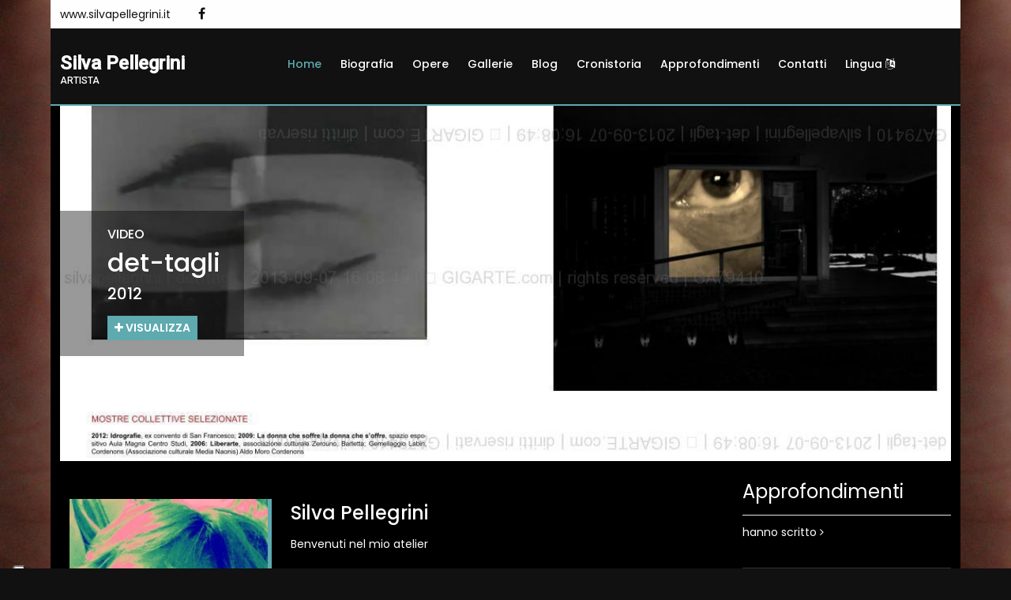

--- FILE ---
content_type: text/html; charset=UTF-8
request_url: https://www.silvapellegrini.it/?pag=2
body_size: 6310
content:

<!doctype html>
<html class="no-js" lang="zxx">

<head>

    
<head>

    <title>Silva Pellegrini</title>
    <meta name="description" content="Silva Pellegrini" />
    <meta charset="utf-8">
    <meta name="robots" content="index, follow" />
    <meta name="viewport" content="width=device-width, initial-scale=1, shrink-to-fit=no">

    <!-- Favicon for Desktop, iOS and android -->
            <link rel="icon" type="image/png" href="/favicon.ico">
    
    <meta property="og:title" content="Silva Pellegrini" />    <meta property="og:description"content="Silva Pellegrini" />    <meta property="og:image" content="/image/-uploads-artisti-6/foto_7690/default.jpg" />
    <meta property="og:type" content="website" />

        <meta property="og:url" content="https://www.silvapellegrini.it" />
    <link rel="canonical" href="https://www.silvapellegrini.it" />
    
            <link href="https://fonts.googleapis.com/css2?family=Roboto:wght@400;500&family=Poppins:wght@300;400;500;600;700&display=swap" type="text/css" rel="stylesheet" />
    
    
    
    <link href="/cdn/css/cached_138b62295e52ade82cce48857f47b456_5EAAAF_000000_f9f9f9.css" type="text/css" rel="stylesheet" />

                        <!-- Google Tag Manager -->
            <script type="text/javascript" >
                (function(w,d,s,l,i){w[l]=w[l]||[];w[l].push({'gtm.start':
                        new Date().getTime(),event:'gtm.js'});var f=d.getElementsByTagName(s)[0],
                    j=d.createElement(s),dl=l!='dataLayer'?'&l='+l:'';j.async=true;j.src=
                    'https://www.googletagmanager.com/gtm.js?id='+i+dl;f.parentNode.insertBefore(j,f);
                })(window,document,'script','dataLayer','GTM-5XKGMVD');

                dataLayer.push({
                    env: 'production',
                    iubenda: {
                        marketing: false,
                        tracking: false,
                        social: false                    }
                })

                var globalDataLayer = {"conversion":{"transaction_id":"","event":""},"item":{"id":"","name":"","type":""},"utm":{"source":"","medium":"","campaign":""},"user":{"id":0,"code":""},"form":{"id":"","name":"","start":false,"current_step":1,"total_steps":1,"complete":false},"landing":{"id":0,"name":""},"language":"it","value":0,"currency":"EUR","coupon":false};

                if ( globalDataLayer && Object.keys(globalDataLayer).length > 0 ) {
                    dataLayer.push({"conversion":{"transaction_id":"","event":""},"item":{"id":"","name":"","type":""},"utm":{"source":"","medium":"","campaign":""},"user":{"id":0,"code":""},"form":{"id":"","name":"","start":false,"current_step":1,"total_steps":1,"complete":false},"landing":{"id":0,"name":""},"language":"it","value":0,"currency":"EUR","coupon":false});
                }

            </script>
            <!-- End Google Tag Manager -->
            
                    <!-- Facebook Pixel Code -->
        <script type="text/plain" class="_iub_cs_activate" 
                    data-iub-purposes="4" >
            !function(f,b,e,v,n,t,s)
            {if(f.fbq)return;n=f.fbq=function(){n.callMethod?
                n.callMethod.apply(n,arguments):n.queue.push(arguments)};
                if(!f._fbq)f._fbq=n;n.push=n;n.loaded=!0;n.version='2.0';
                n.queue=[];t=b.createElement(e);t.async=!0;
                t.src=v;s=b.getElementsByTagName(e)[0];
                s.parentNode.insertBefore(t,s)}(window,document,'script',
                'https://connect.facebook.net/en_US/fbevents.js');
            fbq('init', '1840583092863365');
            fbq('track', 'PageView');

                    </script>
        <!-- End Facebook Pixel Code -->
            
                            <script>
                    window.iubendaCurrentHost = 'www.silvapellegrini.it';
                </script>
                <style>
                    #iubenda-cs-banner .iubenda-granular-controls-container .granular-control-checkbox label,
                    #iubenda-cs-banner #iubenda-cs-title {
                        color: #FFF !important;
                        line-height: normal !important;
                    }
                </style>
                
        <meta name="google-translate-customization" content="85dbf409b1ddd9cc-5d59c95b1a80eb73-g4f00272bdcade177-f" />
    
    <script>
        window.nodeEnv = 'production';
        window.domainName = 'www.silvapellegrini.it';
    </script>

</head>
    
<script type="application/ld+json">{"@context":"https:\/\/schema.org","@type":"Organization","name":"Gigarte","alternateName":"Gigarte","url":"https:\/\/www.gigarte.com","logo":{"@type":"ImageObject","url":"https:\/\/www.gigarte.comhttps:\/\/www.gigarte.com\/img\/logo-pp.png"}}</script>
    
<script type="application/ld+json">{"@context":"https:\/\/schema.org","@type":"WebSite","name":"Gigarte","alternateName":"Gigarte","url":"https:\/\/www.gigarte.com"}</script>
</head>

<body class="theme-dark">


<!-- Main Wrapper Start -->
<div class="main-wrapper "
            style="background-color: transparent; background-image: url('/image/-uploads-backgrounds-6/bg_7690/default.jpg');
                background-attachment: fixed;"
      >

    <div class="main-content        with-bg">

        
<!-- header-area start -->
<div class="header-area">

    
<!-- header-top start -->
<div class="header-top bg-black">
    <div class="container">
        <div class="row">
            <div class="col-7 col-lg-8 order-2">
                <div class="top-left-wrap">
                                        <ul class="phone-email-wrap">
                        <li>www.silvapellegrini.it</li>
                    </ul>
                    
                                        <ul class="link-top d-none d-lg-flex">
                                                <li><a href="https://www.silvapellegrini.it" title="Facebook">
                                <i class="fa fa-facebook"></i></a></li>
                                            </ul>
                                    </div>
            </div>
            <div class="col-5 col-lg-4 order-2">
                <div class="top-selector-wrapper">
                    <ul class="single-top-selector">

                        <!-- Sanguage Start -->
                        <li class="setting-top list-inline-item">
                            <div class="btn-group">
                                                            </div>
                        </li>
                        <!-- Sanguage End -->
                    </ul>
                </div>
            </div>
        </div>
    </div>
</div>
<!-- Header-top end -->

    <!-- Header-bottom start -->
    <div class="header-bottom-area header-sticky bg-grey">
        <div class="container">
            <div class="row">
                <div class="col-lg-3 col-10">
                    <!-- logo start -->
                    <div class="logo">
                        <a href="/" class="h4 font-family-roboto notranslate artist-name">
                            <strong>Silva Pellegrini</strong>

                                                            <span class="artist-qualify">
                                    artista                                </span>
                                                    </a>
                    </div>
                    <!-- logo end -->
                </div>
                <div class="col-lg-9 d-none d-lg-block">
                    
<!-- main-menu-area start -->
<div class="main-menu-area">
    <nav class="main-navigation">
                <ul>

                        <li  class="active">
                <a href="/">Home                    
                    
                                    </a>

                            </li>
                        <li  class="">
                <a href="/biografia">Biografia                    
                    
                                    </a>

                            </li>
                        <li  class="">
                <a href="/opere">Opere                    
                    
                                    </a>

                            </li>
                        <li  class="">
                <a href="/gallerie">Gallerie                    
                    
                                    </a>

                            </li>
                        <li  class="">
                <a href="/blog">Blog                    
                    
                                    </a>

                            </li>
                        <li  class="">
                <a href="/cronistoria">Cronistoria                    
                    
                                    </a>

                            </li>
                        <li  class="">
                <a href="/approfondimenti">Approfondimenti                    
                    
                                    </a>

                            </li>
                        <li  class="">
                <a href="/contatti">Contatti                    
                    
                                    </a>

                            </li>
                        <li  class="">
                <a href="/lingua">Lingua                    
                                            <i class="fa fa-language"></i>
                    
                                    </a>

                            </li>
            
        </ul>
            </nav>
</div>
<!-- main-menu-area End -->                </div>
                <div class="col-2 d-lg-none">
                    <div class="header-bottom-right"></div>
                </div>
                <div class="col">
                    <!-- mobile-menu start -->
                    <div class="mobile-menu d-block d-lg-none"></div>
                    <!-- mobile-menu end -->
                </div>
            </div>
        </div>
    </div>
    <!-- Header-bottom end -->
</div>
<!-- Header-area end -->

        
<!-- Hero Slider start -->
<div class="hero-slider-box">
    <div class="container">
        <div class="row">
            <div class="col">
                <div class="hero-slider hero-slider-two ">
                                        <div class="single-slide slide-h-md"
                         style="background-image: url(/image/-uploads-opere-53/gigarte_opera_79410/default.jpg)">
                        <!-- Hero Content One Start -->
                        <div class="hero-content-one bg-alpha-text-white hero-alpha-content">
                            <div class="row">
                                <div class="col">
                                    <div class="slider-text-info">
                                        <div class="h6 uppercase">video</div>
                                        <div class="h2">det-tagli</div>
                                        <div class="h5">2012</div>
                                        <a href="/opere/79410/dettagli.html" class="btn btn-sm mt-2 uppercase"><span><i class="fa fa-plus"></i> Visualizza</span></a>
                                    </div>
                                </div>
                            </div>
                        </div>
                        <!-- Hero Content One End -->
                    </div>
                                        <div class="single-slide slide-h-md"
                         style="background-image: url(/image/-uploads-opere-143/gigarte_opera_213355/default.jpg)">
                        <!-- Hero Content One Start -->
                        <div class="hero-content-one bg-alpha-text-white hero-alpha-content">
                            <div class="row">
                                <div class="col">
                                    <div class="slider-text-info">
                                        <div class="h6 uppercase">Scultura / Installazione</div>
                                        <div class="h2">Stati d'anima</div>
                                        <div class="h5">tecnica- mista, Tela, 2024</div>
                                        <a href="/opere/213355/stati-d-anima.html" class="btn btn-sm mt-2 uppercase"><span><i class="fa fa-plus"></i> Visualizza</span></a>
                                    </div>
                                </div>
                            </div>
                        </div>
                        <!-- Hero Content One End -->
                    </div>
                                        <div class="single-slide slide-h-md"
                         style="background-image: url(/image/-uploads-opere-101/gigarte_opera_150187/default.jpg)">
                        <!-- Hero Content One Start -->
                        <div class="hero-content-one bg-alpha-text-white hero-alpha-content">
                            <div class="row">
                                <div class="col">
                                    <div class="slider-text-info">
                                        <div class="h6 uppercase">Scultura / Installazione</div>
                                        <div class="h2">Maman</div>
                                        <div class="h5">Filamenti plastica, Legno, 2019</div>
                                        <a href="/opere/150187/maman.html" class="btn btn-sm mt-2 uppercase"><span><i class="fa fa-plus"></i> Visualizza</span></a>
                                    </div>
                                </div>
                            </div>
                        </div>
                        <!-- Hero Content One End -->
                    </div>
                                        <div class="single-slide slide-h-md"
                         style="background-image: url(/image/-uploads-opere-101/gigarte_opera_150186/default.jpg)">
                        <!-- Hero Content One Start -->
                        <div class="hero-content-one bg-alpha-text-white hero-alpha-content">
                            <div class="row">
                                <div class="col">
                                    <div class="slider-text-info">
                                        <div class="h6 uppercase">Collage</div>
                                        <div class="h2">Women</div>
                                        <div class="h5">2019</div>
                                        <a href="/opere/150186/women.html" class="btn btn-sm mt-2 uppercase"><span><i class="fa fa-plus"></i> Visualizza</span></a>
                                    </div>
                                </div>
                            </div>
                        </div>
                        <!-- Hero Content One End -->
                    </div>
                                        <div class="single-slide slide-h-md"
                         style="background-image: url(/image/-uploads-opere-57/gigarte_opera_84934/default.jpg)">
                        <!-- Hero Content One Start -->
                        <div class="hero-content-one bg-alpha-text-white hero-alpha-content">
                            <div class="row">
                                <div class="col">
                                    <div class="slider-text-info">
                                        <div class="h6 uppercase">Arte digitale</div>
                                        <div class="h2">laundreland</div>
                                        <div class="h5">video, installazione, foto, 2014</div>
                                        <a href="/opere/84934/laundreland.html" class="btn btn-sm mt-2 uppercase"><span><i class="fa fa-plus"></i> Visualizza</span></a>
                                    </div>
                                </div>
                            </div>
                        </div>
                        <!-- Hero Content One End -->
                    </div>
                                    </div>
            </div>
        </div>
    </div>
</div>
<!-- Hero Slider end -->

<!-- content-wraper start -->
<div class="content-wraper">
    <div class="container">
        <div class="row">
            <div class="col-lg-9 order-1 order-lg-1">
                <!-- blog-details-wrapper start -->
                
<!-- content-wraper start -->
<div class="content-wraper my-5">
    <div class="container">
        <div class="row">
            <div class="col-lg-4">
                <div class="about-us-img">
                    <img src="/image/-uploads-artisti-6/foto_7690/default.jpg" alt="">
                </div>
            </div>
            <div class="col-lg-8">
                <div class="about-info-wrapper">
                    <h2>Silva Pellegrini</h2>
                    <p>Benvenuti nel mio atelier</p>
                </div>
            </div>
                    </div>
    </div>
</div>
<!-- Our Team Aare Start -->
<div class="our-team-area">
    <div class="sidebar-content-title">
        <a class="mt-1" style="float: right;" href="/gallerie">
            Visualizza tutte        </a>
        <h3 class="mb-2">Le mie raccolte</h3>
    </div>
    <div class="product-wrapper">
        <div class="product-slider">

                            <div class=" text-center">
                    <div class="single-team mt--30" style="box-shadow: none;">
                        <div class="team-imgae">
                            <img src="/image/-uploads-opere-124/gigarte_opera_185559/default.jpg" alt="">
                            <div class="social-link">
                                <a class="" href="/gallerie/14938/l-arca-delle-arti.html">
                                    <i class="fa fa-link"></i></a>
                            </div>
                        </div>
                        <div class="team-info">
                            <h3><a class="" href="/gallerie/14938/l-arca-delle-arti.html">
                                    L'arca delle arti</a></h3>
                            <p>1 opere</p>
                        </div>
                    </div>
                </div>
                            <div class=" text-center">
                    <div class="single-team mt--30" style="box-shadow: none;">
                        <div class="team-imgae">
                            <img src="/image/-uploads-categorie-11/gigarte_categoria_15990/default.jpg" alt="">
                            <div class="social-link">
                                <a class="" href="/gallerie/15990/il-sacco.html">
                                    <i class="fa fa-link"></i></a>
                            </div>
                        </div>
                        <div class="team-info">
                            <h3><a class="" href="/gallerie/15990/il-sacco.html">
                                    Il sacco</a></h3>
                            <p>2 opere</p>
                        </div>
                    </div>
                </div>
                            <div class=" text-center">
                    <div class="single-team mt--30" style="box-shadow: none;">
                        <div class="team-imgae">
                            <img src="/image/-uploads-opere-143/gigarte_opera_213354/default.jpg" alt="">
                            <div class="social-link">
                                <a class="" href="/gallerie/16415/verdarte-percorso-itinerante-porcia-pn.html">
                                    <i class="fa fa-link"></i></a>
                            </div>
                        </div>
                        <div class="team-info">
                            <h3><a class="" href="/gallerie/16415/verdarte-percorso-itinerante-porcia-pn.html">
                                    Verdarte: percorso itinerante Porcia (pn)</a></h3>
                            <p>1 opere</p>
                        </div>
                    </div>
                </div>
                            <div class=" text-center">
                    <div class="single-team mt--30" style="box-shadow: none;">
                        <div class="team-imgae">
                            <img src="/image/-uploads-opere-143/gigarte_opera_213355/default.jpg" alt="">
                            <div class="social-link">
                                <a class="" href="/gallerie/16416/villa-perotti-chions.html">
                                    <i class="fa fa-link"></i></a>
                            </div>
                        </div>
                        <div class="team-info">
                            <h3><a class="" href="/gallerie/16416/villa-perotti-chions.html">
                                    Villa Perotti Chions</a></h3>
                            <p>1 opere</p>
                        </div>
                    </div>
                </div>
            
        </div>
    </div>

</div>
<!-- Our Team Aare End -->
<!-- Product Area Start -->
<div class="product-sidebar-wrap my-5">
    <div class="container">
        <a class="mt-1" style="float: right;" href="/opere">
            Visualizza tutte        </a>
        <div class="sidebar-content-title">
            <h3 class="mb-5">Opere</h3>
        </div>
        <!-- product-wrapper start -->
        <div class="product-wrapper">
            <div class="product-slider">

                                <!-- single-product-wrap start -->
                <div class="single-product-wrap">
                    <div class="product-image">
                        <a href="/opere/213399/stati-d-anima.html">
                            <img src="/image/-uploads-opere-143/gigarte_opera_213399/fit.jpg" alt=""></a>
                        <span class="label-product label-new">GA213399</span>
                        <span class="label-product label-sale">Scultura / Installazione</span>
                        <div class="quick_view">
                            <a href="/opere/213399/stati-d-anima.html" title="Visualizza"
                               class="quick-view-btn"><i class="fa fa-search"></i></a>
                        </div>
                    </div>
                    <div class="product-content">
                        <h3><a href="/opere/213399/stati-d-anima.html">
                                Stati d'anima                            </a></h3>
                        <div class="price-box">
                            <span class="new-price">&nbsp;</span>
                        </div>
                        <div class="product-action">
                            <a href="/opere/213399/stati-d-anima.html" class="add-to-cart" title="Dettagli">
                                <i class="fa fa-search"></i> Dettagli</a>
                        </div>
                    </div>
                </div>
                <!-- single-product-wrap end -->
                                <!-- single-product-wrap start -->
                <div class="single-product-wrap">
                    <div class="product-image">
                        <a href="/opere/213356/stati-d-anima.html">
                            <img src="/image/-uploads-opere-143/gigarte_opera_213356/fit.jpg" alt=""></a>
                        <span class="label-product label-new">GA213356</span>
                        <span class="label-product label-sale">Ceramica</span>
                        <div class="quick_view">
                            <a href="/opere/213356/stati-d-anima.html" title="Visualizza"
                               class="quick-view-btn"><i class="fa fa-search"></i></a>
                        </div>
                    </div>
                    <div class="product-content">
                        <h3><a href="/opere/213356/stati-d-anima.html">
                                Stati d'anima                            </a></h3>
                        <div class="price-box">
                            <span class="new-price">&nbsp;</span>
                        </div>
                        <div class="product-action">
                            <a href="/opere/213356/stati-d-anima.html" class="add-to-cart" title="Dettagli">
                                <i class="fa fa-search"></i> Dettagli</a>
                        </div>
                    </div>
                </div>
                <!-- single-product-wrap end -->
                                <!-- single-product-wrap start -->
                <div class="single-product-wrap">
                    <div class="product-image">
                        <a href="/opere/213355/stati-d-anima.html">
                            <img src="/image/-uploads-opere-143/gigarte_opera_213355/fit.jpg" alt=""></a>
                        <span class="label-product label-new">GA213355</span>
                        <span class="label-product label-sale">Scultura / Installazione</span>
                        <div class="quick_view">
                            <a href="/opere/213355/stati-d-anima.html" title="Visualizza"
                               class="quick-view-btn"><i class="fa fa-search"></i></a>
                        </div>
                    </div>
                    <div class="product-content">
                        <h3><a href="/opere/213355/stati-d-anima.html">
                                Stati d'anima                            </a></h3>
                        <div class="price-box">
                            <span class="new-price">&nbsp;</span>
                        </div>
                        <div class="product-action">
                            <a href="/opere/213355/stati-d-anima.html" class="add-to-cart" title="Dettagli">
                                <i class="fa fa-search"></i> Dettagli</a>
                        </div>
                    </div>
                </div>
                <!-- single-product-wrap end -->
                                <!-- single-product-wrap start -->
                <div class="single-product-wrap">
                    <div class="product-image">
                        <a href="/opere/213354/mutazioni.html">
                            <img src="/image/-uploads-opere-143/gigarte_opera_213354/fit.jpg" alt=""></a>
                        <span class="label-product label-new">GA213354</span>
                        <span class="label-product label-sale">Scultura / Installazione</span>
                        <div class="quick_view">
                            <a href="/opere/213354/mutazioni.html" title="Visualizza"
                               class="quick-view-btn"><i class="fa fa-search"></i></a>
                        </div>
                    </div>
                    <div class="product-content">
                        <h3><a href="/opere/213354/mutazioni.html">
                                Mutazioni                            </a></h3>
                        <div class="price-box">
                            <span class="new-price">&nbsp;</span>
                        </div>
                        <div class="product-action">
                            <a href="/opere/213354/mutazioni.html" class="add-to-cart" title="Dettagli">
                                <i class="fa fa-search"></i> Dettagli</a>
                        </div>
                    </div>
                </div>
                <!-- single-product-wrap end -->
                                <!-- single-product-wrap start -->
                <div class="single-product-wrap">
                    <div class="product-image">
                        <a href="/opere/204333/fenice.html">
                            <img src="/image/-uploads-opere-137/gigarte_opera_204333/fit.jpg" alt=""></a>
                        <span class="label-product label-new">GA204333</span>
                        <span class="label-product label-sale">Scultura / Installazione</span>
                        <div class="quick_view">
                            <a href="/opere/204333/fenice.html" title="Visualizza"
                               class="quick-view-btn"><i class="fa fa-search"></i></a>
                        </div>
                    </div>
                    <div class="product-content">
                        <h3><a href="/opere/204333/fenice.html">
                                Fenice                            </a></h3>
                        <div class="price-box">
                            <span class="new-price">&nbsp;</span>
                        </div>
                        <div class="product-action">
                            <a href="/opere/204333/fenice.html" class="add-to-cart" title="Dettagli">
                                <i class="fa fa-search"></i> Dettagli</a>
                        </div>
                    </div>
                </div>
                <!-- single-product-wrap end -->
                                <!-- single-product-wrap start -->
                <div class="single-product-wrap">
                    <div class="product-image">
                        <a href="/opere/204322/il-sacco.html">
                            <img src="/image/-uploads-opere-137/gigarte_opera_204322/fit.jpg" alt=""></a>
                        <span class="label-product label-new">GA204322</span>
                        <span class="label-product label-sale">Scultura / Installazione</span>
                        <div class="quick_view">
                            <a href="/opere/204322/il-sacco.html" title="Visualizza"
                               class="quick-view-btn"><i class="fa fa-search"></i></a>
                        </div>
                    </div>
                    <div class="product-content">
                        <h3><a href="/opere/204322/il-sacco.html">
                                Il sacco                            </a></h3>
                        <div class="price-box">
                            <span class="new-price">&nbsp;</span>
                        </div>
                        <div class="product-action">
                            <a href="/opere/204322/il-sacco.html" class="add-to-cart" title="Dettagli">
                                <i class="fa fa-search"></i> Dettagli</a>
                        </div>
                    </div>
                </div>
                <!-- single-product-wrap end -->
                                <!-- single-product-wrap start -->
                <div class="single-product-wrap">
                    <div class="product-image">
                        <a href="/opere/193317/laguna.html">
                            <img src="/image/-uploads-opere-129/gigarte_opera_193317/fit.jpg" alt=""></a>
                        <span class="label-product label-new">GA193317</span>
                        <span class="label-product label-sale">Scultura / Installazione</span>
                        <div class="quick_view">
                            <a href="/opere/193317/laguna.html" title="Visualizza"
                               class="quick-view-btn"><i class="fa fa-search"></i></a>
                        </div>
                    </div>
                    <div class="product-content">
                        <h3><a href="/opere/193317/laguna.html">
                                Laguna                            </a></h3>
                        <div class="price-box">
                            <span class="new-price">&euro; 1.000,00</span>
                        </div>
                        <div class="product-action">
                            <a href="/opere/193317/laguna.html" class="add-to-cart" title="Dettagli">
                                <i class="fa fa-search"></i> Dettagli</a>
                        </div>
                    </div>
                </div>
                <!-- single-product-wrap end -->
                                <!-- single-product-wrap start -->
                <div class="single-product-wrap">
                    <div class="product-image">
                        <a href="/opere/193315/narcisoego.html">
                            <img src="/image/-uploads-opere-129/gigarte_opera_193315/fit.jpg" alt=""></a>
                        <span class="label-product label-new">GA193315</span>
                        <span class="label-product label-sale">Scultura / Installazione</span>
                        <div class="quick_view">
                            <a href="/opere/193315/narcisoego.html" title="Visualizza"
                               class="quick-view-btn"><i class="fa fa-search"></i></a>
                        </div>
                    </div>
                    <div class="product-content">
                        <h3><a href="/opere/193315/narcisoego.html">
                                Narciso-ego                            </a></h3>
                        <div class="price-box">
                            <span class="new-price">&euro; 1.000,00</span>
                        </div>
                        <div class="product-action">
                            <a href="/opere/193315/narcisoego.html" class="add-to-cart" title="Dettagli">
                                <i class="fa fa-search"></i> Dettagli</a>
                        </div>
                    </div>
                </div>
                <!-- single-product-wrap end -->
                
            </div>
        </div>
        <!-- product-wrapper end -->
    </div>
</div>
<!-- Product Area End -->


<!-- Latest Blog Posts Area start -->
<div class="latest-blog-post-area my-5">
    <div class="container">
        <div class="sidebar-content-title">
            <a class="mt-1" style="float: right;" href="/blog">
                visualizza tutte            </a>
            <h3 class="mb-2">Blog</h3>
        </div>
        <div class="latest-blog-slider">

                        <!-- single-latest-blog start -->
            <div class="single-latest-blog mt--30">
                <div class="latest-blog-image">
                    <a href="/news/25725/verdarte-2023-roveredo.html">
                        <img src="/image/-uploads-news/gigarte_news_25725/fit.jpg" alt="">
                    </a>
                    <span class="label-product label-sale"></span>
                </div>
                <div class="latest-blog-content">
                    <h4><a href="/news/25725/verdarte-2023-roveredo.html">Verdarte 2023 Roveredo</a></h4>
                    <div class="post_meta">
                        <span class="meta_date"><span> <i class="fa fa-calendar"></i></span>
                            23/06/2023</span>
                        <span class="meta_author"><span></span></span>
                    </div>
                                    </div>
            </div>
            <!-- single-latest-blog end -->
                        <!-- single-latest-blog start -->
            <div class="single-latest-blog mt--30">
                <div class="latest-blog-image">
                    <a href="/news/24369/laguna.html">
                        <img src="/image/-uploads-news/gigarte_news_24369/fit.jpg" alt="">
                    </a>
                    <span class="label-product label-sale"></span>
                </div>
                <div class="latest-blog-content">
                    <h4><a href="/news/24369/laguna.html">Laguna</a></h4>
                    <div class="post_meta">
                        <span class="meta_date"><span> <i class="fa fa-calendar"></i></span>
                            05/05/2022</span>
                        <span class="meta_author"><span></span></span>
                    </div>
                                    </div>
            </div>
            <!-- single-latest-blog end -->
                        <!-- single-latest-blog start -->
            <div class="single-latest-blog mt--30">
                <div class="latest-blog-image">
                    <a href="/news/24129/.html">
                        <img src="" alt="">
                    </a>
                    <span class="label-product label-sale"></span>
                </div>
                <div class="latest-blog-content">
                    <h4><a href="/news/24129/.html"></a></h4>
                    <div class="post_meta">
                        <span class="meta_date"><span> <i class="fa fa-calendar"></i></span>
                            24/02/2022</span>
                        <span class="meta_author"><span></span></span>
                    </div>
                                    </div>
            </div>
            <!-- single-latest-blog end -->
                        <!-- single-latest-blog start -->
            <div class="single-latest-blog mt--30">
                <div class="latest-blog-image">
                    <a href="/news/24128/maman.html">
                        <img src="/image/-uploads-news/gigarte_news_24128/fit.jpg" alt="">
                    </a>
                    <span class="label-product label-sale"></span>
                </div>
                <div class="latest-blog-content">
                    <h4><a href="/news/24128/maman.html">Maman</a></h4>
                    <div class="post_meta">
                        <span class="meta_date"><span> <i class="fa fa-calendar"></i></span>
                            24/02/2022</span>
                        <span class="meta_author"><span></span></span>
                    </div>
                                    </div>
            </div>
            <!-- single-latest-blog end -->
                        <!-- single-latest-blog start -->
            <div class="single-latest-blog mt--30">
                <div class="latest-blog-image">
                    <a href="/news/23562/she-is-in-lockdown.html">
                        <img src="/image/-uploads-news/gigarte_news_23562/fit.jpg" alt="">
                    </a>
                    <span class="label-product label-sale"></span>
                </div>
                <div class="latest-blog-content">
                    <h4><a href="/news/23562/she-is-in-lockdown.html">She is in lockdown</a></h4>
                    <div class="post_meta">
                        <span class="meta_date"><span> <i class="fa fa-calendar"></i></span>
                            04/09/2021</span>
                        <span class="meta_author"><span></span></span>
                    </div>
                                    </div>
            </div>
            <!-- single-latest-blog end -->
            
        </div>
    </div>
</div>
<!-- Latest Blog Posts Area End -->            </div>
            <div class="col-lg-3 order-2 order-lg-2">
                <!-- shop-sidebar-wrap start -->
                
<!-- product-sidebar-wrap start -->
<div class="product-sidebar-wrap my-4">
    <div class="sidebar-content-title">
        <h3 class="m-0"><a href="/approfondimenti">
                Approfondimenti
            </a></h3>
    </div>
    <div class="sidebar-content-wrap sidebar-single-active">
        <ul>

                        <!-- single-latest-blog start -->
                <li class="single-latest-blog my-2">
                    <div class="latest-blog-content">
                        <span><a href="/pagina/1558/hanno-scritto.html">hanno scritto <i class="fa fa-angle-right"></i></a></span>
                    </div>
                </li>
                <!-- single-latest-blog end -->
        
        </ul>
    </div>
</div>
<!-- Latest Blog Posts Area End -->

<div class="contact-infor mb-5">
    <div class="contact-title">
        <h3>Scrivimi.</h3>
    </div>
    <div class="contact-dec">
        <p>Hai bisogno di maggiori informazioni o farmi una domanda?</p>
    </div>
    <div class="contact-submit-btn">
        <a href="/contatti" class="submit-btn">
            contattami        </a>
    </div>

</div>            </div>
        </div>
    </div>
</div>

        
<!-- Footer Aare Start -->
<footer class="footer-area">
    <!-- footer-top start -->
    <div class="footer-top pt--50 section-pb">
        <div class="container">
            <div class="row">
                <div class="col-lg-3 col-md-6">
                    <!-- footer-info-area start -->
                    <div class="footer-info-area">
                        <div class="footer-logo text-white h4 font-weight-bold font-family-roboto">
                            <strong>Silva Pellegrini</strong>
                        </div>
                    </div>
                    <!-- footer-info-area end -->
                </div>
                <div class="col-lg-5 col-md-6">
                    <div class="row">
                        <div class="col-lg-12 col-md-12">
                            <!-- footer-info-area start -->
                            <div class="footer-info-area">
                                <div class="desc_footer">
                                    <ul>
                                                                                <li><a href="https://www.gigarte.com/chi-siamo" target="_blank">
                                                Chi siamo</a></li>
                                                                                <li><a href="https://www.gigarte.com/privacy-policy" target="_blank">
                                                Privacy Policy</a></li>
                                                                                <li><a href="https://www.gigarte.com/cookie-policy" target="_blank">
                                                Cookie Policy</a></li>
                                                                                <li><a href="/lingua" target="_blank">
                                                Lingua</a></li>
                                                                            </ul>
                                </div>
                            </div>
                            <!-- footer-info-area end -->
                        </div>
                    </div>
                </div>
                <div class="col-lg-4 col-md-12">
                    <!-- footer-info-area start -->
                    <div class="footer-info-area">
                        <div class="desc_footer">
                            
                                                    </div>
                    </div>
                    <!-- footer-info-area end -->
                </div>
            </div>
        </div>
    </div>
    <!-- footer-top end -->
    <!-- footer-buttom start -->
    <div class="footer-buttom">
        <div class="container">
            <div class="row">
                <div class="col-lg-12">
                    <div class="copy-right">
                        <p>Powered by Orange 7 s.r.l. - P.IVA e C.F. 02486790468
                            | Via Nicola Pisano 76L, Viareggio (LU) - 55049 | Capitale Sociale 10.200,00 Euro
                            <br>Tutti i diritti riservati - 2026 © Fatto con <span class="love">♥</span> su
                            <a class="link-hover" data-hover-text="Gigarte.com" target="_blank"
                               rel="nofollow"
                               href="https://www.gigarte.com/">Gigarte.com</a>
                        </p>
                    </div>
                </div>
            </div>
        </div>
    </div>
    <!-- footer-buttom start -->
</footer>
<!-- Footer Aare End -->

    </div>

    </div>
<!-- Main Wrapper End -->

<!-- JS
============================================ -->


    <script src="https://js.hCaptcha.com/1/api.js"></script>

    <script src="/cdn/js/cached_8c86a5eba422de7392842fc3824a3472_5EAAAF_000000_f9f9f9.js"></script>


<!-- FACEBOOK PIXEL -->
    
<script type="text/plain" class="_iub_cs_activate" 
                    data-iub-purposes="5" >
        fbq('track', 'ViewContent');
    
    
    
    </script>
        <script
                src="//js.sentry-cdn.com/1ec4806256664cf1b11d4093d642ed9d.min.js"
                crossorigin="anonymous"
        ></script>
        

    
<div style="display: none">
    
    <div id="google_translate_element"></div>
    <script type="text/javascript">
        function googleTranslateElementInit() {
            new google.translate.TranslateElement({pageLanguage: 'it',
                layout: google.translate.TranslateElement.InlineLayout.HORIZONTAL,
                autoDisplay: false, gaTrack: false}, 'google_translate_element');
        }
    </script>
    <script type="text/javascript"
        src="//translate.google.com/translate_a/element.js?cb=googleTranslateElementInit"></script>

</div>
</body>

</html>
